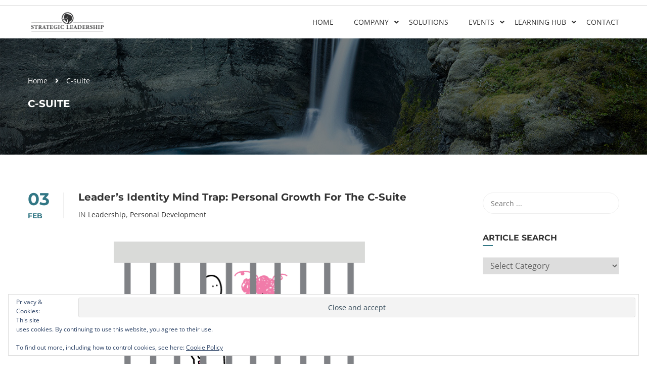

--- FILE ---
content_type: text/javascript
request_url: https://strategicleaders.com/wp-content/cache/autoptimize/js/autoptimize_single_775696589245d96de66c026ec472c02d.js
body_size: 3766
content:
(()=>{"use strict";var __webpack_modules__=({"./assets/src/js/utils.js":
/*!********************************!*\
  !*** ./assets/src/js/utils.js ***!
  \********************************/
((__unused_webpack_module,__webpack_exports__,__webpack_require__)=>{__webpack_require__.r(__webpack_exports__);__webpack_require__.d(__webpack_exports__,{eventHandlers:()=>(eventHandlers),getDataOfForm:()=>(getDataOfForm),getFieldKeysOfForm:()=>(getFieldKeysOfForm),listenElementCreated:()=>(listenElementCreated),listenElementViewed:()=>(listenElementViewed),lpAddQueryArgs:()=>(lpAddQueryArgs),lpAjaxParseJsonOld:()=>(lpAjaxParseJsonOld),lpClassName:()=>(lpClassName),lpFetchAPI:()=>(lpFetchAPI),lpGetCurrentURLNoParam:()=>(lpGetCurrentURLNoParam),lpOnElementReady:()=>(lpOnElementReady),lpSetLoadingEl:()=>(lpSetLoadingEl),lpShowHideEl:()=>(lpShowHideEl),mergeDataWithDatForm:()=>(mergeDataWithDatForm),toggleCollapse:()=>(toggleCollapse)});const lpClassName={hidden:'lp-hidden',loading:'loading',elCollapse:'lp-collapse',elSectionToggle:'.lp-section-toggle',elTriggerToggle:'.lp-trigger-toggle'};const lpFetchAPI=(url,data={},functions={})=>{if('function'===typeof functions.before){functions.before();}
fetch(url,{method:'GET',...data}).then(response=>response.json()).then(response=>{if('function'===typeof functions.success){functions.success(response);}}).catch(err=>{if('function'===typeof functions.error){functions.error(err);}}).finally(()=>{if('function'===typeof functions.completed){functions.completed();}});};const lpGetCurrentURLNoParam=()=>{let currentUrl=window.location.href;const hasParams=currentUrl.includes('?');if(hasParams){currentUrl=currentUrl.split('?')[0];}
return currentUrl;};const lpAddQueryArgs=(endpoint,args)=>{const url=new URL(endpoint);Object.keys(args).forEach(arg=>{url.searchParams.set(arg,args[arg]);});return url;};const listenElementViewed=(el,callback)=>{const observerSeeItem=new IntersectionObserver(function(entries){for(const entry of entries){if(entry.isIntersecting){callback(entry);}}});observerSeeItem.observe(el);};const listenElementCreated=callback=>{const observerCreateItem=new MutationObserver(function(mutations){mutations.forEach(function(mutation){if(mutation.addedNodes){mutation.addedNodes.forEach(function(node){if(node.nodeType===1){callback(node);}});}});});observerCreateItem.observe(document,{childList:true,subtree:true});};const lpOnElementReady=(selector,callback)=>{const element=document.querySelector(selector);if(element){callback(element);return;}
const observer=new MutationObserver((mutations,obs)=>{const element=document.querySelector(selector);if(element){obs.disconnect();callback(element);}});observer.observe(document.documentElement,{childList:true,subtree:true});};const lpAjaxParseJsonOld=data=>{if(typeof data!=='string'){return data;}
const m=String.raw({raw:data}).match(/<-- LP_AJAX_START -->(.*)<-- LP_AJAX_END -->/s);try{if(m){data=JSON.parse(m[1].replace(/(?:\r\n|\r|\n)/g,''));}else{data=JSON.parse(data);}}catch(e){data={};}
return data;};const lpShowHideEl=(el,status=0)=>{if(!el){return;}
if(!status){el.classList.add(lpClassName.hidden);}else{el.classList.remove(lpClassName.hidden);}};const lpSetLoadingEl=(el,status)=>{if(!el){return;}
if(!status){el.classList.remove(lpClassName.loading);}else{el.classList.add(lpClassName.loading);}};const toggleCollapse=(e,target,elTriggerClassName='',elsExclude=[],callback)=>{if(!elTriggerClassName){elTriggerClassName=lpClassName.elTriggerToggle;}
if(elsExclude&&elsExclude.length>0){for(const elExclude of elsExclude){if(target.closest(elExclude)){return;}}}
const elTrigger=target.closest(elTriggerClassName);if(!elTrigger){return;}
const elSectionToggle=elTrigger.closest(`${lpClassName.elSectionToggle}`);if(!elSectionToggle){return;}
elSectionToggle.classList.toggle(`${lpClassName.elCollapse}`);if('function'===typeof callback){callback(elSectionToggle);}};const getDataOfForm=form=>{const dataSend={};const formData=new FormData(form);for(const pair of formData.entries()){const key=pair[0];const value=formData.getAll(key);if(!dataSend.hasOwnProperty(key)){dataSend[key]=value.join(',');}}
return dataSend;};const getFieldKeysOfForm=form=>{const keys=[];const elements=form.elements;for(let i=0;i<elements.length;i++){const name=elements[i].name;if(name&&!keys.includes(name)){keys.push(name);}}
return keys;};const mergeDataWithDatForm=(elForm,dataHandle)=>{const dataForm=getDataOfForm(elForm);const keys=getFieldKeysOfForm(elForm);keys.forEach(key=>{if(!dataForm.hasOwnProperty(key)){delete dataHandle[key];}else if(dataForm[key][0]===''){delete dataForm[key];delete dataHandle[key];}});dataHandle={...dataHandle,...dataForm};return dataHandle;};const eventHandlers=(eventName,eventHandlers)=>{document.addEventListener(eventName,e=>{const target=e.target;let args={e,target};eventHandlers.forEach(eventHandler=>{args={...args,...eventHandler};if(eventHandler.conditionBeforeCallBack){if(eventHandler.conditionBeforeCallBack(args)!==true){return;}}
if(eventName==='keydown'&&eventHandler.checkIsEventEnter){if(e.key!=='Enter'){return;}}
if(target.closest(eventHandler.selector)){if(eventHandler.class){eventHandler.class[eventHandler.callBack](args);}else{eventHandler.callBack(args);}}});});};})});var __webpack_module_cache__={};function __webpack_require__(moduleId){var cachedModule=__webpack_module_cache__[moduleId];if(cachedModule!==undefined){return cachedModule.exports;}
var module=__webpack_module_cache__[moduleId]={exports:{}};__webpack_modules__[moduleId](module,module.exports,__webpack_require__);return module.exports;}
(()=>{__webpack_require__.d=(exports,definition)=>{for(var key in definition){if(__webpack_require__.o(definition,key)&&!__webpack_require__.o(exports,key)){Object.defineProperty(exports,key,{enumerable:true,get:definition[key]});}}};})();(()=>{__webpack_require__.o=(obj,prop)=>(Object.prototype.hasOwnProperty.call(obj,prop))})();(()=>{__webpack_require__.r=(exports)=>{if(typeof Symbol!=='undefined'&&Symbol.toStringTag){Object.defineProperty(exports,Symbol.toStringTag,{value:'Module'});}
Object.defineProperty(exports,'__esModule',{value:true});};})();var __webpack_exports__={};
/*!***********************************!*\
  !*** ./assets/src/js/loadAJAX.js ***!
  \***********************************/
__webpack_require__.r(__webpack_exports__);__webpack_require__.d(__webpack_exports__,{"default":()=>(__WEBPACK_DEFAULT_EXPORT__)});var _utils_js__WEBPACK_IMPORTED_MODULE_0__=__webpack_require__(
/*! ./utils.js */
"./assets/src/js/utils.js");let lpSettings={};if('undefined'!==typeof lpDataAdmin){lpSettings=lpDataAdmin;}else if('undefined'!==typeof lpData){lpSettings=lpData;}
const lpAJAX=()=>{const classLPTarget='.lp-target';const urlCurrent=(0,_utils_js__WEBPACK_IMPORTED_MODULE_0__.lpGetCurrentURLNoParam)();return{autoLoadAPIs:()=>{console.log('autoLoadAPIs');},fetchAPI:(url,params,callBack)=>{const option={headers:{}};if(0!==parseInt(lpSettings.user_id)){option.headers['X-WP-Nonce']=lpSettings.nonce;}
if('undefined'!==typeof params.args.method_request){option.method=params.args.method_request;}else{option.method='POST';}
if('POST'===option.method){option.body=JSON.stringify(params);option.headers['Content-Type']='application/json';}else{params.args=JSON.stringify(params.args);params.callback=JSON.stringify(params.callback);url=(0,_utils_js__WEBPACK_IMPORTED_MODULE_0__.lpAddQueryArgs)(url,params);}
(0,_utils_js__WEBPACK_IMPORTED_MODULE_0__.lpFetchAPI)(url,option,callBack);},fetchAJAX:(params,callBack)=>{let urlAjax=lpSettings.lpAjaxUrl;if(params.hasOwnProperty('args')&&params.args.hasOwnProperty('id_url')){urlAjax=(0,_utils_js__WEBPACK_IMPORTED_MODULE_0__.lpAddQueryArgs)(urlAjax,{id_url:params.args.id_url});}else if(params.hasOwnProperty('id_url')){urlAjax=(0,_utils_js__WEBPACK_IMPORTED_MODULE_0__.lpAddQueryArgs)(urlAjax,{id_url:params.id_url});}
if(lpSettings.urlParams.hasOwnProperty('lang')){urlAjax=(0,_utils_js__WEBPACK_IMPORTED_MODULE_0__.lpAddQueryArgs)(urlAjax,{lang:lpSettings.urlParams.lang});}
const formData=new FormData();const action=params.hasOwnProperty('action')?params.action:'load_content_via_ajax';formData.append('nonce',lpSettings.nonce);formData.append('lp-load-ajax',action);formData.append('data',JSON.stringify(params));const dataSend={method:'POST',headers:{},body:formData};if(0!==parseInt(lpSettings.user_id)){dataSend.headers['X-WP-Nonce']=lpSettings.nonce;}
(0,_utils_js__WEBPACK_IMPORTED_MODULE_0__.lpFetchAPI)(urlAjax,dataSend,callBack);},getElements:()=>{const elements=document.querySelectorAll('.lp-load-ajax-element:not(.loaded)');if(elements.length){elements.forEach(element=>{const elTarget=element.querySelector(`${classLPTarget}`);if(!elTarget){return;}
const dataObj=JSON.parse(elTarget.dataset.send);const dataSend={...dataObj};const elLoadingFirst=element.querySelector('.loading-first');const callBack={success:response=>{const{status,message,data}=response;if('success'===status){elTarget.innerHTML=data.content;}else if('error'===status){elTarget.innerHTML=message;}},error:error=>{console.log(error);},completed:()=>{wp.hooks.doAction('lp-ajax-completed',element,dataSend);window.lpAJAXG.getElements();if(elLoadingFirst){elLoadingFirst.remove();}}};window.lpAJAXG.fetchAJAX(dataSend,callBack);element.classList.add('loaded');});}},clickNumberPage:(e,target)=>{const btnNumber=target.closest('.page-numbers:not(.disabled)');if(!btnNumber){return;}
const elLPTarget=btnNumber.closest(`${classLPTarget}`);if(!elLPTarget){return;}
e.preventDefault();const dataObj=JSON.parse(elLPTarget.dataset.send);const dataSend={...dataObj};if(!dataSend.args.hasOwnProperty('paged')){dataSend.args.paged=1;}
if(btnNumber.classList.contains('prev')){dataSend.args.paged--;}else if(btnNumber.classList.contains('next')){dataSend.args.paged++;}else{const pagedNumber=parseInt(btnNumber.textContent);if(isNaN(pagedNumber)||pagedNumber<1){return;}
dataSend.args.paged=pagedNumber;}
elLPTarget.dataset.send=JSON.stringify(dataSend);if(!dataSend.args.hasOwnProperty('enableUpdateParamsUrl')||dataSend.args.enableUpdateParamsUrl){lpSettings.urlParams.paged=dataSend.args.paged;window.history.pushState({},'',(0,_utils_js__WEBPACK_IMPORTED_MODULE_0__.lpAddQueryArgs)(urlCurrent,lpSettings.urlParams));}
window.lpAJAXG.showHideLoading(elLPTarget,1);if(!dataSend.args.hasOwnProperty('enableScrollToView')||dataSend.args.enableScrollToView){const elLPTargetY=elLPTarget.getBoundingClientRect().top+window.scrollY-100;window.scrollTo({top:elLPTargetY});}
const callBack={success:response=>{const{status,message,data}=response;elLPTarget.innerHTML=data.content||'';},error:error=>{console.log(error);},completed:()=>{window.lpAJAXG.showHideLoading(elLPTarget,0);}};window.lpAJAXG.fetchAJAX(dataSend,callBack);},getDataSetCurrent:elLPTarget=>{return JSON.parse(elLPTarget.dataset.send);},setDataSetCurrent:(elLPTarget,dataSend)=>{return elLPTarget.dataset.send=JSON.stringify(dataSend);},showHideLoading:(elLPTarget,status)=>{const elLoading=elLPTarget.closest(`div:not(${classLPTarget})`).querySelector('.lp-loading-change');if(elLoading){(0,_utils_js__WEBPACK_IMPORTED_MODULE_0__.lpShowHideEl)(elLoading,status);}}};};window.lpAJAXG=lpAJAX();window.lpAJAXG.getElements();document.addEventListener('click',function(e){const target=e.target;window.lpAJAXG.clickNumberPage(e,target);});(0,_utils_js__WEBPACK_IMPORTED_MODULE_0__.listenElementCreated)(node=>{if(node.classList.contains('lp-load-ajax-element')){window.lpAJAXG.getElements();}});(0,_utils_js__WEBPACK_IMPORTED_MODULE_0__.lpOnElementReady)('.lp-load-ajax-element',element=>{window.lpAJAXG.getElements();});document.addEventListener('readystatechange',event=>{window.lpAJAXG.getElements();});document.addEventListener('DOMContentLoaded',()=>{window.lpAJAXG.getElements();});const __WEBPACK_DEFAULT_EXPORT__=(lpAJAX);})();

--- FILE ---
content_type: text/javascript
request_url: https://strategicleaders.com/wp-content/cache/autoptimize/js/autoptimize_single_8bd1b07ed9c7e7d3c9740db928314de3.js
body_size: 714
content:
window.wp=window.wp||{};(function($){var settings=typeof _wpUtilSettings==='undefined'?{}:_wpUtilSettings;wp.template=_.memoize(function(id){var compiled,options={evaluate:/<#([\s\S]+?)#>/g,interpolate:/\{\{\{([\s\S]+?)\}\}\}/g,escape:/\{\{([^\}]+?)\}\}(?!\})/g,variable:'data'};return function(data){if(!document.getElementById('tmpl-'+id)){throw new Error('Template not found: '+'#tmpl-'+id);}
compiled=compiled||_.template($('#tmpl-'+id).html(),options);return compiled(data);};});wp.ajax={settings:settings.ajax||{},post:function(action,data){return wp.ajax.send({data:_.isObject(action)?action:_.extend(data||{},{action:action})});},send:function(action,options){var promise,deferred;if(_.isObject(action)){options=action;}else{options=options||{};options.data=_.extend(options.data||{},{action:action});}
options=_.defaults(options||{},{type:'POST',url:wp.ajax.settings.url,context:this});deferred=$.Deferred(function(deferred){if(options.success){deferred.done(options.success);}
if(options.error){deferred.fail(options.error);}
delete options.success;delete options.error;deferred.jqXHR=$.ajax(options).done(function(response){if(response==='1'||response===1){response={success:true};}
if(_.isObject(response)&&!_.isUndefined(response.success)){var context=this;deferred.done(function(){if(action&&action.data&&'query-attachments'===action.data.action&&deferred.jqXHR.hasOwnProperty('getResponseHeader')&&deferred.jqXHR.getResponseHeader('X-WP-Total')){context.totalAttachments=parseInt(deferred.jqXHR.getResponseHeader('X-WP-Total'),10);}else{context.totalAttachments=0;}});deferred[response.success?'resolveWith':'rejectWith'](this,[response.data]);}else{deferred.rejectWith(this,[response]);}}).fail(function(){deferred.rejectWith(this,arguments);});});promise=deferred.promise();promise.abort=function(){deferred.jqXHR.abort();return this;};return promise;}};}(jQuery));

--- FILE ---
content_type: text/javascript
request_url: https://strategicleaders.com/wp-content/cache/autoptimize/js/autoptimize_single_bf54a1dcde7f560ca861e00a6573c443.js
body_size: 3810
content:
;(function($){$.thimContentSlider=function(el,options){this.$el=$(el).addClass('thim-content-slider');this.$items=[];this.options=$.extend({},$.fn.thimContentSlider.defaults,options);var root=this,$win=$(window),$doc=$(document),$body=$(document.body),containerWidth=0,updateTimer=null,playTimer=null,midElement=0,activeElement=0,viewPortWidth=0,scrolling=false,currentItem=0,maxItems=0,ratio=this.options.activeItemRatio||2.5,activeItemPadding=this.options.activeItemPadding,itemWidth=0,midItemWidth=0,itemsVisible=this.options.itemsVisible||7,midPosition=0,rtl=this.options.rtl,navDuration=250,touch={},isTouch="ontouchstart"in window||window.navigator.msMaxTouchPoints,events={start:isTouch?'touchstart':'mousedown',move:isTouch?'touchmove':'mousemove',end:isTouch?'touchend':'mouseup'},_speed='',_showContent=true;function createItem(args){var $item=$(' \
				<li> \
					<div class="slide-content" style="margin: '+_opt('itemPadding')+'px;"> \
						'+args.image+' \
					</div> \
				</li> \
			');return $item;}
function parseItems(){var itemType=typeof root.options.items,$items=null;if(itemType=='string'){$items=$(root.options.items);}else if(itemType=='object'){$items=$(root.options.items).children();}
if($items){root.options.items=[];$items.each(function(){var $item=$(this),$img=$item.find(root.options.imageSelector+':first'),$url=$img.parent();root.options.items.push({image:$img.wrapAll('<div>').parent().html(),url:$url.is('a')?$url.attr('href'):'',content:$item.find(root.options.contentSelector)});});}}
function createHTML(){var $html=$(' \
					<div class="slides-wrapper"> \
						<ul class="scrollable"></ul> \
					</div> \
					<a href="prev" class="control-nav prev"></a> \
					<a href="next" class="control-nav next"></a> \
					<div class="slides-content f"></div> \
					<div class="slides-nav"></div>\
				'),items=root.options.items;root.$el.html($html);root.$slidesWrapper=root.$el.find('.slides-wrapper');root.$scrollable=root.$el.find('.scrollable').css({marginTop:-_opt('itemPadding'),marginBottom:-_opt('itemPadding')});root.$slideContent=root.$el.find('.slides-content');root.$slideNav=root.$el.find('.slides-nav');for(var i=0,n=items.length;i<n;i++){var $item=createItem({image:items[i].image}),$content=$('<div class="slide-content" />').append(items[i].content);root.$scrollable.append($item);root.$slideContent.append($content);root.$slideNav.append('<div class="item_nav"></div>');}
root.$items=root.$scrollable.children();itemsVisible=_opt('itemsVisible')<=_opt('items').length?_opt('itemsVisible'):_opt('items').length;if(itemsVisible>2){if(!rtl)
midElement=Math.floor(itemsVisible/2);}else{}
activeElement=midElement;maxItems=root.$items.length;currentItem=activeElement;root.$el.on('click','.control-nav',_controlNav).on('click','.scrollable > li',_controlNav).on('click','.slides-nav > .item_nav',_controlNav);if(root.options.mouseWheel){root.$el.on('mousewheel',function(e,t,n,r){e.preventDefault();if(t!=-1)_prevItem();else _nextItem();});}
if(root.options.autoPlay){_autoPlay();}
if(root.options.pauseOnHover){root.$el.hover(function(){_pause();},function(){_restart();});}
root.$scrollable.bind(events.start,_touchStart).bind(events.move,_touchMove).bind(events.end,_touchEnd)
_initNav();root.$slideContent.children().eq(activeElement).css({opacity:1}).addClass('current').siblings().removeClass('current');root.$slideNav.children().eq(activeElement).addClass('current').siblings().removeClass('current');}
function _touchStart(){}
function _touchMove(){}
function _touchEnd(){}
function _showNav(){if(rtl){var $nav=root.$nav,navHeight=$nav.height(),right=_opt('controlNav')=='behind'?(containerWidth-midItemWidth)/2-navHeight+20:20;$nav.show();$nav.first().css({right:right,opacity:0}).stop().animate({opacity:1,right:right-20},navDuration);$nav.last().css({left:right,opacity:0}).stop().animate({opacity:1,left:right-20},navDuration);}else{var $nav=root.$nav,navHeight=$nav.height(),left=_opt('controlNav')=='behind'?(containerWidth-midItemWidth)/2-navHeight+20:20;$nav.show();$nav.first().css({left:left,opacity:0}).stop().animate({opacity:1,left:left-20},navDuration);$nav.last().css({right:left,opacity:0}).stop().animate({opacity:1,right:left-20},navDuration);}}
function _hideNav(){var $nav=root.$nav;if(rtl){$nav.first().stop().animate({opacity:0,right:'+=20'},navDuration);}else{$nav.first().stop().animate({opacity:0,left:'+=20'},navDuration);}
$nav.last().stop().animate({opacity:0,right:'+=20'},navDuration);}
function _initNav(){var $nav=root.$el.find('.control-nav')
root.$el.hover(function(){root.$el.addClass('hover');},function(){root.$el.removeClass('hover');});root.$nav=$nav;}
function updateNav(){var navHeight=root.$nav.height(),css={top:(midItemWidth-_opt('itemPadding')*2)/2,marginTop:-navHeight/2};if(_opt('controlNav')=='behind'){}
root.$nav.css(css);}
function _getItemOffset(item){if(item.hasClass('mid-item')){return 0;}
var itemIndex=root.$items.index(item),midIndex=root.$items.index(root.$items.filter('.mid-item')),offset=itemIndex-midIndex;return offset;}
function _controlNav(e){e.preventDefault();var nav=$(this).attr('href');switch(nav){case'prev':_prevItem();break;case'next':_nextItem();break;default:var $item=$(e.target);if(!$item.is('li')){$item=$item.closest('li');}
_move(_getItemOffset($item));}}
function _animateDone(dir,callback){if(dir=='prev'){root.$items.last().remove();}else{root.$items.first().remove();}
_getItems();root.$items.eq(midElement).addClass('mid-item').siblings().removeClass('mid-item');if(_showContent){root.$slideContent.children().eq(currentItem).stop().show().animate({opacity:1}).siblings().hide();}
scrolling=false;_restart();if(root.$el.hasClass('hover')){}
$.isFunction(callback)&&callback.apply(root);}
function _move(offset){if(offset==0){_speed='';_showContent=true;return;}else if(Math.abs(offset)==1){_showContent=true;}else{_showContent=false;}
_speed=250;var dir=offset<0?_prevItem:_nextItem;dir.call(this,function(){_move(offset<0?offset+1:offset-1);})}
function _prevItem(callback){if(scrolling)return;_pause();scrolling=true;root.$slideContent.children().eq(currentItem).stop().animate({opacity:0});currentItem--;if(currentItem<0){currentItem=maxItems-1;}
var itemPadding=_opt('itemPadding'),top=parseInt((midItemWidth-itemWidth)/2),start=0,end=root.$items.length,count=0,_done=function(){count++;if(count==end){_animateDone('prev',callback);}};var $clone=root.$items.last().clone();if(rtl){$clone.insertBefore(root.$items.first()).css({right:parseInt(root.$items.first().css('right'))-itemWidth});}else{$clone.insertBefore(root.$items.first()).css({left:parseInt(root.$items.first().css('left'))-itemWidth});}
_getItems();root.$el.find('.mid-item').removeClass('mid-item');root.$items.eq(activeElement+1).addClass('mid-item');if(rtl){for(var i=start;i<=end;i++){var animation={right:midPosition-(activeElement-i)*itemWidth,width:itemWidth,top:top}
if(i<activeElement){animation.right-=activeItemPadding;}else if(i==activeElement){animation.right=midPosition;animation.top=0;animation.width=midItemWidth}else if(i==activeElement+1){animation.right=midPosition+midItemWidth+activeItemPadding;animation.top=top;animation.width=itemWidth}else{animation.right+=(midItemWidth-itemWidth)+activeItemPadding;}
root.$items.eq(i).stop().show().animate(animation,_speed,_done);}}else{for(var i=start;i<=end;i++){var animation={left:midPosition-(activeElement-i)*itemWidth,width:itemWidth,top:top}
if(i<activeElement){animation.left-=activeItemPadding;}else if(i==activeElement){animation.left=midPosition;animation.top=0;animation.width=midItemWidth}else if(i==activeElement+1){animation.left=midPosition+midItemWidth+activeItemPadding;animation.top=top;animation.width=itemWidth}else{animation.left+=(midItemWidth-itemWidth)+activeItemPadding;}
root.$items.eq(i).stop().show().animate(animation,_speed,_done);}}}
function _nextItem(callback){if(scrolling)return;_pause();scrolling=true;root.$slideContent.children().eq(currentItem).stop().animate({opacity:0});currentItem++;if(currentItem>=maxItems){currentItem=0;}
var itemPadding=_opt('itemPadding'),top=parseInt((midItemWidth-itemWidth)/2),start=0,end=root.$items.length,count=0,_done=function(){count++;if(count==end){_animateDone('next',callback);}};var $clone=root.$items.first().clone();if(rtl){$clone.insertAfter(root.$items.last()).css({right:parseInt(root.$items.last().css('right'))+itemWidth});}else{$clone.insertAfter(root.$items.last()).css({left:parseInt(root.$items.last().css('left'))+itemWidth});}
_getItems();root.$el.find('.mid-item').removeClass('mid-item');root.$items.eq(activeElement+1).addClass('mid-item');if(rtl){for(var i=start;i<=end;i++){var animation={right:midPosition-(activeElement-i)*itemWidth,width:itemWidth,top:top}
if(i<activeElement){animation.right-=itemWidth+activeItemPadding;}else if(i==activeElement){animation.right-=itemWidth+activeItemPadding;animation.top=top;animation.width=itemWidth;}else if(i==activeElement+1){animation.right=midPosition;animation.top=0;animation.width=midItemWidth;}else{animation.right=midPosition+midItemWidth+(i-activeElement-2)*itemWidth+activeItemPadding}
root.$items.eq(i).stop().show().animate(animation,_speed,_done);}}else{for(var i=start;i<=end;i++){var animation={left:midPosition-(activeElement-i)*itemWidth,width:itemWidth,top:top}
if(i<activeElement){animation.left-=itemWidth+activeItemPadding;}else if(i==activeElement){animation.left-=itemWidth+activeItemPadding;animation.top=top;animation.width=itemWidth;}else if(i==activeElement+1){animation.left=midPosition;animation.top=0;animation.width=midItemWidth;}else{animation.left=midPosition+midItemWidth+(i-activeElement-2)*itemWidth+activeItemPadding}
root.$items.eq(i).stop().show().animate(animation,_speed,_done);}}}
function _getItems(){root.$items=root.$scrollable.children();}
function _opt(key){return root.options[key];}
function _autoPlay(){playTimer&&clearTimeout(playTimer);playTimer=setTimeout(function(){_autoPlay();_nextItem();},_opt('pauseTime'))}
function _pause(){playTimer&&clearTimeout(playTimer);}
function _restart(){if(_opt('autoPlay')){_autoPlay();}}
function calculate(args){root.$scrollable.css("width","");args=$.extend({itemPadding:_opt('itemPadding'),itemMaxWidth:_opt('itemMaxWidth'),itemsVisible:itemsVisible,itemMinWidth:_opt('itemMinWidth')},args||{});containerWidth=root.$el.width();midItemWidth=parseInt(args.itemMaxWidth+2*args.itemPadding);itemWidth=parseInt(midItemWidth/ratio);if(args.itemsVisible>2){viewPortWidth=itemWidth*(args.itemsVisible-1)+midItemWidth+2*activeItemPadding;}else{viewPortWidth=itemWidth*(args.itemsVisible-1)+midItemWidth+activeItemPadding;}
if(viewPortWidth>containerWidth){var mod=viewPortWidth-containerWidth,dx=mod/(args.itemsVisible+ratio-1);if(midItemWidth-dx*ratio<args.itemMinWidth){if(args.itemsVisible-2>=1){args.itemsVisible-=2;calculate({itemsVisible:args.itemsVisible,});return;}}else{midItemWidth-=dx*ratio;itemWidth-=dx;}
viewPortWidth=containerWidth;}else{root.$scrollable.width(viewPortWidth);}
if(args.itemsVisible>2){if(!rtl)
midPosition=parseInt((viewPortWidth-midItemWidth)/2);}else{}}
function _update(){calculate();updateNav();var itemPadding=_opt('itemPadding');root.$scrollable.height(midItemWidth);var left=0,top=parseInt((midItemWidth-itemWidth)/2),start=0,end=root.$items.length-1;root.$items.hide();for(var i=start;i<=end;i++){root.$items.eq(i).show();if(i==activeElement){if(rtl){root.$items.eq(i).css({right:parseInt(midPosition),width:parseInt(midItemWidth),}).addClass('mid-item').find('.slide-content').css({margin:itemPadding});}else{root.$items.eq(i).css({left:parseInt(midPosition),width:parseInt(midItemWidth),}).addClass('mid-item').find('.slide-content').css({margin:itemPadding});}}else{if(rtl){right=midPosition-(activeElement-i)*itemWidth;if(i>activeElement){right+=(midItemWidth-itemWidth)+activeItemPadding;}else{right-=activeItemPadding;}
root.$items.eq(i).css({width:parseInt(itemWidth),right:parseInt(right),top:parseInt(top)}).removeClass('mid-item');}else{left=midPosition-(activeElement-i)*itemWidth;if(i>activeElement){left+=(midItemWidth-itemWidth)+activeItemPadding;}else{left-=activeItemPadding;}
root.$items.eq(i).css({width:parseInt(itemWidth),left:parseInt(left),top:parseInt(top)}).removeClass('mid-item');}}}}
function update(force){if(force){_update();}else{updateTimer&&clearTimeout(updateTimer);updateTimer=setTimeout(function(){_update();},350)}}
function init(){parseItems();createHTML();$win.on('resize.thim-content-slider',function(){update();}).trigger('resize.thim-content-slider');_update();}
this.pause=_pause;this.restart=_restart;this.prev=_prevItem;this.next=_nextItem;this.update=_update;this.move=_move;init();}
$.fn.thimContentSlider=function(opt){var method=false,args=[];if(arguments.length>0){if(typeof arguments[0]=='string'){method=arguments[0];for(var i=1;i<arguments.length;i++){args[i-1]=arguments[i];}}}
return $.each(this,function(){var $el=$(this),contentSlider=$el.data('thim-content-slider');if(!contentSlider){contentSlider=new $.thimContentSlider(this,opt);$el.data('thim-content-slider',contentSlider);}
if(method){if($.isFunction(contentSlider[method])){return contentSlider[method].apply(contentSlider,args);}
throw'Method thimContentSlider.'+method+'() does not exists';}else{return $el;}});}
$.fn.thimContentSlider.defaults={items:[{image:'',url:'',html:''}],itemMaxWidth:200,itemMinWidth:150,itemsVisible:7,itemPadding:10,activeItemRatio:2,activeItemPadding:0,mouseWheel:true,autoPlay:true,pauseTime:3000,pauseOnHover:true,imageSelector:'img',contentSelector:'.content',controlNav:'behind'}})(jQuery);

--- FILE ---
content_type: text/javascript
request_url: https://strategicleaders.com/wp-content/cache/autoptimize/js/autoptimize_single_12c188032ea41253d188adbdf0dddc6c.js
body_size: 697
content:
(function(){var overlay=document.getElementById('eu-cookie-law'),widget=document.querySelector('.widget_eu_cookie_law_widget');if(null===widget||null===overlay){return;}
var cookieValue=document.cookie.replace(/(?:(?:^|.*;\s*)eucookielaw\s*=\s*([^;]*).*$)|^.*$/,'$1'),inCustomizer=widget&&widget.hasAttribute('data-customize-widget-id'),getScrollTop,initialScrollPosition,scrollFunction;getScrollTop=function(){return Math.abs(document.body.getBoundingClientRect().y);};if(overlay.classList.contains('top')){widget.classList.add('top');}
if(overlay.classList.contains('ads-active')){var adsCookieValue=document.cookie.replace(/(?:(?:^|.*;\s*)personalized-ads-consent\s*=\s*([^;]*).*$)|^.*$/,'$1');if(''!==cookieValue&&''!==adsCookieValue&&!inCustomizer){overlay.parentNode.removeChild(overlay);}}else if(''!==cookieValue&&!inCustomizer){overlay.parentNode.removeChild(overlay);}
document.body.appendChild(widget);overlay.querySelector('form').addEventListener('submit',accept);if(overlay.classList.contains('hide-on-scroll')){initialScrollPosition=getScrollTop();scrollFunction=function(){if(Math.abs(getScrollTop()-initialScrollPosition)>50){accept();}};window.addEventListener('scroll',scrollFunction);}else if(overlay.classList.contains('hide-on-time')){setTimeout(accept,overlay.getAttribute('data-hide-timeout')*1000);}
var accepted=false;function accept(event){if(accepted){return;}
accepted=true;if(event&&event.preventDefault){event.preventDefault();}
if(overlay.classList.contains('hide-on-scroll')){window.removeEventListener('scroll',scrollFunction);}
var expireTime=new Date();expireTime.setTime(expireTime.getTime()+overlay.getAttribute('data-consent-expiration')*24*60*60*1000);document.cookie='eucookielaw='+expireTime.getTime()+';path=/;expires='+expireTime.toGMTString();if(overlay.classList.contains('ads-active')&&overlay.classList.contains('hide-on-button')){document.cookie='personalized-ads-consent='+
expireTime.getTime()+';path=/;expires='+
expireTime.toGMTString();}
overlay.classList.add('hide');setTimeout(function(){overlay.parentNode.removeChild(overlay);widget.parentNode.removeChild(widget);},400);}})();

--- FILE ---
content_type: text/javascript
request_url: https://strategicleaders.com/wp-content/themes/coaching/assets/js/custom-script.min.js
body_size: 55328
content:
!function(e){"use strict";var t,i,a;function o(t){var i=0;t.each((function(a,o){e(this).outerHeight()>i&&(i=e(this).outerHeight()),a+1==t.length&&t.css("min-height",i)}))}"undefined"!=typeof LearnPress&&void 0===LearnPress.load_lesson&&(LearnPress.load_lesson=function(e,t){LearnPress.$Course&&LearnPress.$Course.loadLesson(e,t)}),e.avia_utilities=e.avia_utilities||{},e.avia_utilities.supported={},e.avia_utilities.supports=(t=document.createElement("div"),i=["Khtml","Ms","Moz","Webkit","O"],function(e,a){if(void 0!==t.style.prop)return"";void 0!==a&&(i=a),e=e.replace(/^[a-z]/,(function(e){return e.toUpperCase()}));for(var o=i.length;o--;)if(void 0!==t.style[i[o]+e])return"-"+i[o].toLowerCase()+"-";return!1}),jQuery,a="smartresize",jQuery.fn[a]=function(e){return e?this.bind("resize",(t=e,function(){var e=this,a=arguments;s?clearTimeout(s):o&&t.apply(e,a),s=setTimeout((function(){o||t.apply(e,a),s=null}),i||100)})):this.trigger(a);var t,i,o,s};var s={ready:function(){this.back_to_top(),this.thim_course_search_header(),this.thim_content_slider(),this.thim_sticky_sidebar(),this.thim_slick(),this.thim_all_widget(),this.thim_single_event(),this.filter_mobile()},load:function(){this.thim_LoginPopup(),this.thim_TopHeader(),this.thim_SwitchLayout(),this.thim_height_twitter(),this.thim_Menu(),this.thim_quick_view(),this.thim_miniCartHover(),this.thim_carousel(),this.thimImagepopup(),this.thim_event_archive(),this.thim_post_format()},resize:function(){},thim_validate_form:function(t){var i=!0,a=/[A-Z0-9._%+-]+@[A-Z0-9.-]+.[A-Z]{2,4}/gim;return t.find("input.required").each((function(){e(this).val()||(e(this).addClass("invalid"),i=!1),e(this).is(":checkbox")&&!e(this).is(":checked")&&(e(this).addClass("invalid"),i=!1),"email"===e(this).attr("type")&&(a.test(e(this).val())||(e(this).addClass("invalid"),i=!1))})),e("form input.required").on("focus",(function(){e(this).removeClass("invalid")})),i},thim_LoginPopup:function(){if(e("#thim-popup-login .thim-login-container").length){var t=e("#thim-popup-login .thim-login-container"),i=t.outerHeight(),a=e(window).height();a>i&&t.css("top",(a-i)/2)}e(document).on("click","#thim-popup-login .close-popup",(function(t){t.preventDefault(),e("body").removeClass("thim-popup-active"),e("#thim-popup-login").removeClass("active")})),e(document).on("click",".thim-login-popup .login",(function(t){t.preventDefault(),e("body").addClass("thim-popup-active"),e("#thim-popup-login").addClass("active")})),e(document).on("click","#thim-popup-login",(function(t){"thim-popup-login"==e(t.target).attr("id")&&(e("body").removeClass("thim-popup-active"),e("#thim-popup-login").removeClass("active"))}));var o=e(".mobile-effect");o.on("click",".thim-login-popup .login",(function(t){t.preventDefault(),e("body").addClass("thim-popup-active"),o.find("#thim-popup-login").addClass("active")})),o.on("click","#thim-popup-login",(function(t){"thim-popup-login"==e(t.target).attr("id")&&(e("body").removeClass("thim-popup-active"),o.find("#thim-popup-login").removeClass("active"))})),e("#thim-popup-login form[name=loginpopupform]").submit((function(t){t.preventDefault();var i=e("#thim-popup-login .thim-login-container, #thim-form-login .thim-login-container");i.find("input[name=log]").val(),i.find("input[name=pwd]").val(),i.find('input[name="redirect_to"]').val();if(!s.thim_validate_form(e(this)))return!1;i.append('<div class="thim-loading-container"><div class="thim-loading"></div></div>'),i.find(".message").slideDown().remove();i.serialize();var a={action:"thim_login_ajax",data:e(this).serialize()+"&remember="+i.find("input[name=rememberme]").val()};return e.post(ajaxurl,a,(function(t){try{t=JSON.parse(t);if(i.find(".thim-login").append(t.message),"1"==t.code)t.redirect?window.location.href==t.redirect?location.reload():window.location.href=t.redirect:location.reload();else{var a=e("#thim-popup-login .gglcptch iframe");a.length>0&&a.attr("src",a.attr("src"))}}catch(e){return!1}i.find(".thim-loading-container").remove()})),t.preventDefault(),!1})),e("#thim-form-login form[name=loginform]").submit((function(t){var i=e("#thim-form-login .thim-login-container"),a=i.find("input[name=log]").val(),o=i.find("input[name=pwd]").val();i.find('input[name="redirect_to"]').val();if(""!==a&&""!==o){i.append('<div class="thim-loading-container"><div class="thim-loading"></div></div>'),i.find(".message").slideDown().remove();i.serialize();var s={action:"thim_login_ajax",data:e(this).serialize()+"&remember="+i.find("input[name=rememberme]").val()};return e.post(ajaxurl,s,(function(t){try{t=JSON.parse(t);if(i.find(".thim-login").append(t.message),"1"==t.code)t.redirect?window.location.href==t.redirect?location.reload():window.location.href=t.redirect:location.reload();else{var a=e("#thim-form-login .gglcptch iframe");a.length>0&&a.attr("src",a.attr("src"))}}catch(e){return!1}i.find(".thim-loading-container").remove()})),t.preventDefault(),!1}}))},back_to_top:function(){jQuery(window).scroll((function(){jQuery(this).scrollTop()>400?jQuery("#back-to-top").addClass("active"):jQuery("#back-to-top").removeClass("active")})),jQuery("#back-to-top").on("click",(function(){return jQuery("html, body").animate({scrollTop:"0px"},800),!1}))},thim_SwitchLayout:function(){var t="course_switch",i=e("#thim-course-archive");i.length>0&&(jQuery.cookie(t)&&"grid-layout"!=jQuery.cookie(t)?(i.hasClass("thim-course-grid")&&i.removeClass("thim-course-grid").addClass("thim-course-list"),e(".thim-course-switch-layout > a.switchToList").addClass("switch-active")):(i.hasClass("thim-course-list")&&i.removeClass("thim-course-list").addClass("thim-course-grid"),e(".thim-course-switch-layout > a.switchToGrid").addClass("switch-active")),e(".thim-course-switch-layout > a").on("click",(function(a){var o=e(this);a.preventDefault(),o.hasClass("switch-active")||(o.hasClass("switchToGrid")?(e(".thim-course-switch-layout > a").removeClass("switch-active"),o.addClass("switch-active"),i.fadeOut(300,(function(){i.removeClass("thim-course-list").addClass(" thim-course-grid").fadeIn(300),jQuery.cookie(t,"grid-layout",{expires:3,path:"/"})}))):(e(".thim-course-switch-layout > a").removeClass("switch-active"),o.addClass("switch-active"),i.fadeOut(300,(function(){i.removeClass("thim-course-grid").addClass("thim-course-list").fadeIn(300),jQuery.cookie(t,"list-layout",{expires:3,path:"/"})}))))})))},thim_TopHeader:function(){var t=e("#masthead"),i=t.outerHeight(!0),a=e("#wrapper-container .content-pusher"),o=e("#wrapper-container .top_site_main");t.hasClass("header_overlay")?t.imagesLoaded((function(){o.css({"padding-top":i+"px"}),e(window).resize((function(){var e=t.outerHeight(!0);o.css({"padding-top":e+"px"})}))})):t.imagesLoaded((function(){a.css({"padding-top":i+"px"}),e(window).resize((function(){var e=t.outerHeight(!0);a.css({"padding-top":e+"px"})}))}))},thim_height_twitter:function(){var t=e(".thim-twitter .tweet-item"),i=0;t.each((function(){i<e(this).find(".content").height()&&(i=e(this).find(".content").height())})),i>0&&t.each((function(){e(this).find(".content").css("height",i)}))},thim_Menu:function(){var t=e("#masthead.header_v1"),i=e(".content-pusher").length>0?e(".content-pusher").offset().top:0,a=t.outerHeight(),o=0;e(window).scrollTop()>2&&t.removeClass("affix-top").addClass("affix"),e(window).scroll((function(){var s=e(this).scrollTop();s>2?t.removeClass("affix-top").addClass("affix"):(t.removeClass("affix").addClass("affix-top"),e("#toolbar").removeClass("menu-scroll"),t.removeClass("menu-scroll")),e("body").hasClass("thim-search-active")||(s>o&&s>a+i?t.hasClass("menu-hidden")||(t.addClass("menu-hidden"),e("#toolbar").removeClass("menu-scroll"),t.removeClass("menu-scroll")):t.hasClass("menu-hidden")&&(t.removeClass("menu-hidden"),e("#toolbar").addClass("menu-scroll"),t.addClass("menu-scroll"))),o=s})),e(window).on("resize",(function(){s()}));var s=function(){e("#masthead.header_v1 .menu-main-menu > li").each((function(){for(var t=e(this),i=0,a=0,o=t.children(".sub-menu").children().children(".sub-menu"),s=1;o.find(".sub-menu").length>0;)s++,o=o.find(".sub-menu");if(t.children(".sub-menu").length>0&&(i=t.offset().left+t.children(".sub-menu").outerWidth(),o.length>0&&(a=i+o.outerWidth()*s)),i>=e(window).width()){var n=i-e(window).width();t.children(".sub-menu").css("left","-"+n+"px")}else t.children(".sub-menu").css("left","0");a>=e(window).width()?t.children(".sub-menu").find(".sub-menu").css({left:"auto",right:"calc(100%)"}):t.children(".sub-menu").find(".sub-menu").css({right:"auto",left:"calc(100%)"})}))},n=e("#masthead.header_v4"),r=e(".content-pusher").length>0?e(".content-pusher").offset().top:0,l=t.outerHeight(),c=0;e(window).scrollTop()>2&&n.removeClass("affix-top").addClass("affix"),e(window).scroll((function(){var t=e(this).scrollTop();t>2?n.removeClass("affix-top").addClass("affix"):(n.removeClass("affix").addClass("affix-top"),e("#top-menu").removeClass("menu-scroll-v4"),n.removeClass("menu-scroll-v4")),e("body").hasClass("thim-search-active")||e("body").hasClass("thim-popup-active")||(t>c&&t>l+r?n.hasClass("menu-hidden-v4")||(e(window).scrollTop()>100&&n.addClass("menu-hidden-v4"),e("#top-menu").removeClass("menu-scroll-v4"),n.removeClass("menu-scroll-v4")):n.hasClass("menu-hidden-v4")&&(n.removeClass("menu-hidden-v4"),e("#top-menu").addClass("menu-scroll-v4"),n.addClass("menu-scroll-v4"))),c=t}));var d=e("#masthead.header_v2"),u=e(".content-pusher").length>0?e(".content-pusher").offset().top:0,m=t.outerHeight(),h=0;e(window).scrollTop()>2&&d.removeClass("affix-top").addClass("affix"),e(window).scroll((function(){var t=e(this).scrollTop();t>2?d.removeClass("affix-top").addClass("affix"):(d.removeClass("affix").addClass("affix-top"),e("#top-menu").removeClass("menu-scroll-v2"),d.removeClass("menu-scroll-v2")),e("body").hasClass("thim-search-active")||e("body").hasClass("thim-popup-active")||(t>h&&t>m+u?d.hasClass("menu-hidden-v2")||(e(window).scrollTop()>100&&d.addClass("menu-hidden-v2"),e("#top-menu").removeClass("menu-scroll-v2"),d.removeClass("menu-scroll-v2")):d.hasClass("menu-hidden-v2")&&(d.removeClass("menu-hidden-v2"),e("#top-menu").addClass("menu-scroll-v2"),d.addClass("menu-scroll-v2"))),h=t}));var p=e("#masthead.header_v3"),f=e(".content-pusher").length>0?e(".content-pusher").offset().top:0,v=t.outerHeight(),g=0;if(e(window).scrollTop()>2&&p.removeClass("affix-top").addClass("affix"),e(window).scroll((function(){var t=e(this).scrollTop();t>2?p.removeClass("affix-top").addClass("affix"):(p.removeClass("affix").addClass("affix-top"),e("#top-menu").removeClass("menu-scroll-v3"),p.removeClass("menu-scroll-v3")),e("body").hasClass("thim-search-active")||e("body").hasClass("thim-popup-active")||(t>g&&t>v+f?p.hasClass("menu-hidden-v3")||(e(window).scrollTop()>100&&p.addClass("menu-hidden-v3"),e("#top-menu").removeClass("menu-scroll-v3"),p.removeClass("menu-scroll-v3")):p.hasClass("menu-hidden-v3")&&(p.removeClass("menu-hidden-v3"),e("#top-menu").addClass("menu-scroll-v3"),p.addClass("menu-scroll-v3"))),g=t})),e(window).width()>768){var y=e("#masthead.header_v1 .navbar-nav>li.menu-item.current-menu-item,#masthead.header_v1 .navbar-nav>li.menu-item.current-menu-parent, #masthead.header_v1 .navbar-nav>li.menu-item.current-menu-ancestor");if(y.length>0){y.before('<span id="magic-line"></span>');var b=y.find(">a,>span.disable_link"),w=y.position().left,_=parseInt(b.css("padding-left"));(C=e("#magic-line")).width(b.width()).css("left",Math.round(_+w)).data("magic-width",C.width()).data("magic-left",C.position().left)}else{var C;e("#masthead.header_v1 .navbar-nav>li.menu-item:first-child").after('<span id="magic-line"></span>'),(C=e("#magic-line")).data("magic-width",0)}var k=parseInt(e(".site-header .navigation").outerHeight());C.css("bottom",k-(k-90)/2-64),e("#masthead .navbar-nav>li.menu-item").on({mouseenter:function(){var t=e(this).find(">a,>span.disable_link"),i=t.width(),a=t.parent().position().left,o=parseInt(t.css("padding-left"));C.data("magic-left")||(C.css("left",Math.round(a+o)),C.data("magic-left","auto")),C.stop().animate({left:Math.round(a+o),width:i})},mouseleave:function(){C.stop().animate({left:C.data("magic-left"),width:C.data("magic-width")})}})}},thim_quick_view:function(){e(".quick-view").each((function(){e(".quick-view").on("click",(function(t){e(".quick-view a").css("display","none"),e(this).append('<a href="javascript:;" class="loading dark"></a>');var i={action:"jck_quickview",product:e(this).attr("data-prod")};e.post(ajaxurl,i,(function(t){e.magnificPopup.open({mainClass:"my-mfp-zoom-in",items:{src:t,type:"inline"}}),e(".quick-view a").css("display","inline-block"),e(".loading").remove(),e(".product-card .wrapper").removeClass("animate"),setTimeout((function(){"undefined"!=typeof wc_add_to_cart_variation_params&&e(".product-info .variations_form").each((function(){e(this).wc_variation_form().find(".variations select:eq(0)").change()}))}),600)})),t.preventDefault()}))}))},thim_miniCartHover:function(){jQuery(document).on("mouseenter",".site-header .minicart_hover",(function(){jQuery(this).next(".widget_shopping_cart_content").slideDown()})).on("mouseleave",".site-header .minicart_hover",(function(){jQuery(this).next(".widget_shopping_cart_content").delay(100).stop(!0,!1).slideUp()})),jQuery(document).on("mouseenter",".site-header .widget_shopping_cart_content",(function(){jQuery(this).stop(!0,!1).show()})).on("mouseleave",".site-header .widget_shopping_cart_content",(function(){jQuery(this).delay(100).stop(!0,!1).slideUp()}))},thim_carousel:function(){if(jQuery().owlCarousel){let t=!!e("body").hasClass("rtl");e(".thim-widget-event,.thim-gallery-images,.sc-testimonials").owlCarousel({autoPlay:!1,rtl:t,singleItem:!0,stopOnHover:!0,dots:!0,autoHeight:!1}),e(".gallery-img.owl-carousel").owlCarousel({loop:!1,autoplay:!0,autoplayTimeout:1e3,autoplayHoverPause:!0,rtl:t}),e(".thim-carousel-wrapper").each((function(){var i=e(this).data("visible")?parseInt(e(this).data("visible")):4,a=e(this).data("desktopsmall")?parseInt(e(this).data("desktopsmall")):i,o=e(this).data("itemtablet")?parseInt(e(this).data("itemtablet")):2,s=e(this).data("itemmobile")?parseInt(e(this).data("itemmobile")):1,n=!!e(this).data("pagination"),r=!!e(this).data("navigation"),l=e(this).data("mousedrag"),c=!!e(this).data("autoplay")&&parseInt(e(this).data("autoplay")),d=e(this).data("navigation-text")&&"2"===e(this).data("navigation-text")?["<i class='fa fa-long-arrow-left '></i>","<i class='fa fa-long-arrow-right '></i>"]:["<i class='fa fa-chevron-left '></i>","<i class='fa fa-chevron-right '></i>"];e(this).owlCarousel({items:i,nav:r,dots:n,loop:e(this).children().length>i,rewind:!0,rtl:t,loadedClass:"owl-loaded owl-carousel",navContainerClass:"owl-nav owl-buttons",dotsClass:"owl-dots owl-pagination",dotClass:"owl-dot",responsive:{0:{items:s,dots:!0,nav:!1},480:{items:o},1024:{items:a},1200:{items:i}},lazyLoad:!0,autoplay:c,navText:d,mouseDrag:l})})),e(".thim-program-slider .thim-carousel").each((function(){var i=e(this).data("visible")?parseInt(e(this).data("visible")):2,a=e(this).data("tablet")?parseInt(e(this).data("tablet")):2,o=e(this).data("desktopsmall")?parseInt(e(this).data("desktopsmall")):i,s=e(this).data("autoplaytimeout")?parseInt(e(this).data("autoplaytimeout")):9e3,n=e(this).data("autoplay")?e(this).data("autoplay"):"true",r=!!e(this).data("pagination"),l=!!e(this).data("navigation");e(this).owlCarousel({items:i,autoplay:n,loop:!1,autoplayTimeout:s,autoplayHoverPause:!0,responsive:{0:{items:1},480:{items:1},768:{items:a},1024:{items:o},1200:{items:i,nav:l}},dots:r,nav:l,rtl:t,lazyLoad:!0,navText:["<i class='fa fa-angle-left '></i>","<i class='fa fa-angle-right '></i>"]})})),e(".thim-progress-step-carousel").each((function(){var i=e(this),a=i.data("visible")?parseInt(i.data("visible")):3,o=i.data("desktopsmall")?parseInt(i.data("desktopsmall")):a,s=!!i.data("pagination"),n=!!i.data("navigation"),r=e(this).data("autoplaytimeout")?e(this).data("autoplaytimeout"):5e3,l=!!e(this).data("autoplay");i.owlCarousel({items:a,loop:!0,autoplay:l,autoplayTimeout:r,autoplayHoverPause:!0,responsive:{0:{items:1},480:{items:1},768:{items:2},1024:{items:o},1200:{items:a}},rtl:t,nav:n,dots:s,lazyLoad:!0,navText:["<i class='fa fa-angle-left '></i>","<i class='fa fa-angle-right '></i>"]}),i.find(".owl-item.active").last().addClass("last-active-item"),i.on("changed.owl.carousel",(function(t){var a,o=t.item.index,s=t.page.size,n=[],r=i.find(".owl-item");for(a=0;a<s;a++)n.push(o+a);var l=n.pop();r.removeClass("active last-active-item"),e.each(n,(function(e,t){r.eq(t).addClass("active")})),r.eq(l).addClass("active last-active-item")}))})),e(".thim-carousel").each((function(){var i=e(this),a=i.data("visible")?parseInt(i.data("visible")):3,o=i.data("desktopsmall")?parseInt(i.data("desktopsmall")):a,s=e(this).data("itemmobile_horizontal")?parseInt(e(this).data("itemmobile_horizontal")):2,n=!!i.data("pagination"),r=(i.data("navigation"),e(this).data("autoplaytimeout")?e(this).data("autoplaytimeout"):5e3),l=!!e(this).data("autoplay");i.owlCarousel({items:a,loop:!0,center:!0,autoplay:l,rtl:t,autoplayTimeout:r,autoplayHoverPause:!0,responsive:{0:{items:1},480:{items:s},768:{items:2},1024:{items:o},1200:{items:a}},nav:!0,dots:n,lazyLoad:!0,navText:["<i class='fa fa-angle-left '></i>","<i class='fa fa-angle-right '></i>"]})})),e(".thim-testimonial-carousel").each((function(){var i=e(this).data("visible")?parseInt(e(this).data("visible")):2,a=e(this).data("tablet")?parseInt(e(this).data("tablet")):2,o=e(this).data("timeout")?parseInt(e(this).data("timeout")):6e3,s=e(this).data("desktopsmall")?parseInt(e(this).data("desktopsmall")):i,n=!!e(this).data("auto"),r=!!e(this).data("pagination");e(this).owlCarousel({loop:!0,items:i,autoplay:n,rtl:t,autoplayTimeout:o,autoplayHoverPause:!0,responsive:{0:{items:1},480:{items:1},768:{items:a},1024:{items:s},1200:{items:i,nav:!1}},dots:r,scrollPerPage:!0,lazyLoad:!0})})),e(".thim-carousel-course-categories .thim-course-slider").each((function(){var i=e(this).data("visible")?parseInt(e(this).data("visible")):7,a=e(this).data("desktopsmall")?parseInt(e(this).data("desktopsmall")):6,o=!!e(this).data("pagination"),s=!!e(this).data("navigation");e(this).owlCarousel({items:i,responsive:{0:{items:1},480:{items:1},768:{items:2},1024:{items:a},1200:{items:i,nav:!1}},rtl:t,nav:s,dots:o,navText:["<i class='fa fa-angle-left '></i>","<i class='fa fa-angle-right '></i>"]})}))}},thim_slick:function(){let t=!!e("body").hasClass("rtl");jQuery().slick&&(e(".thim-service .js-call-slick-col").each((function(){var i=!1,a=!1,o=!1,s=4,n=4,r=!1,l=!1,c=5e3,d=[[4,4],[3,3],[2,2],[1,1],[1,1]];e(".js-call-slick-col").each((function(){var u=e(this),m=e(this).find(".slide-slick"),h=!1;e(u).find(".wrap-dot-slick").length>0&&(h=!0);var p=!1;e(u).find(".wrap-arrow-slick").length>0&&(p=!0),s=Number(e(this).data("numofslide")),n=Number(e(this).data("numofscroll")),c=Number(e(this).data("speedauto")),"1"==e(this).data("loopslide")&&(r=!0),"1"==e(this).data("autoscroll")&&(l=!0),"1"==e(this).data("customdot")&&(o=!0),"1"==e(this).data("verticalslide")&&(i=!0),"1"==e(this).data("verticalswipe")&&(a=!0);var f=e(this).data("respon").match(/(\d+)/g);d=[[Number(f[0]),Number(f[1])],[Number(f[2]),Number(f[3])],[Number(f[4]),Number(f[5])],[Number(f[6]),Number(f[7])],[Number(f[8]),Number(f[9])]],e(m).not(".slick-initialized").slick({rtl:t,vertical:i,verticalSwiping:a,pauseOnFocus:!1,pauseOnHover:!0,slidesToShow:s,slidesToScroll:n,fade:!1,infinite:r,autoplay:l,autoplaySpeed:c,arrows:p,appendArrows:e(u).find(".wrap-arrow-slick"),prevArrow:e(u).find(".prev-slick"),nextArrow:e(u).find(".next-slick"),dots:h,appendDots:e(u).find(".wrap-dot-slick"),dotsClass:"dots-slick",customPaging:function(t,i){var a=e(t.$slides[i]).data("thumb");return o?'<img src=" '+a+' "/>':"<span></span>"},responsive:[{breakpoint:1368,settings:{slidesToShow:d[0][0],slidesToScroll:d[0][1]}},{breakpoint:1199,settings:{slidesToShow:d[1][0],slidesToScroll:d[1][1]}},{breakpoint:991,settings:{slidesToShow:d[2][0],slidesToScroll:d[2][1]}},{breakpoint:767,settings:{slidesToShow:d[3][0],slidesToScroll:d[3][1]}},{breakpoint:575,settings:{slidesToShow:d[4][0],slidesToScroll:d[4][1]}}]}).on("setPosition",(function(t,i){if("1"==e(this).parent().data("equalheight")){var a=0,o=e(this).find(".item-slick");o.each((function(){e(this).outerHeight()>a&&(a=e(this).outerHeight())})),o.css("min-height",a)}if(null!=e(u).data("middlearrow")){var s=e(u).find(".wrap-arrow-slick"),n=e(u).find(e(u).data("middlearrow")).outerHeight();s.css("height",n+"px")}}))}))})),e(".thim-image-box.slider-layout").length>0&&e(".thim-image-box.slider-layout").not(".slick-initialized").slick({infinite:!0,rtl:t,slidesToShow:4,slidesToScroll:1,responsive:[{breakpoint:1601,settings:{slidesToShow:4}},{breakpoint:1441,settings:{slidesToShow:4}},{breakpoint:1367,settings:{slidesToShow:4}},{breakpoint:1281,settings:{slidesToShow:4}},{breakpoint:1201,settings:{slidesToShow:4}},{breakpoint:1025,settings:{slidesToShow:3}},{breakpoint:992,settings:{slidesToShow:3}},{breakpoint:769,settings:{slidesToShow:2}},{breakpoint:480,settings:{slidesToShow:1}}]}))},thim_course_menu_landing:function(){if(e(".thim-course-menu-landing").length>0){var t=e(".thim-course-menu-landing"),i=e("#course-landing .nav-tabs"),a=i.find(">li.active"),o=i.find(">li>a"),s=t.find(".thim-course-landing-tab"),n=s.find(">li>a"),r=e("#course-landing").length>0?e("#course-landing").offset().top:0,l=e(window).height()>r?e(window).height():r;if(e("footer#colophon").addClass("has-thim-course-menu"),a.length>0){var c=a.find(">a").attr("href"),d=s.find('>li>a[href="'+c+'"]');d.length>0&&d.parent().addClass("active")}n.on("click",(function(t){t.preventDefault();var a=e(this).attr("href"),o=e(this).parent();e("body, html").animate({scrollTop:i.offset().top-50},800),o.hasClass("active")||(s.find("li.active").removeClass("active"),o.addClass("active"),i.find('>li>a[href="'+a+'"]').trigger("click"))})),o.on("click",(function(){var t=e(this).attr("href"),i=s.find('>li>a[href="'+t+'"]').parent();i.hasClass("active")||(s.find("li.active").removeClass("active"),i.addClass("active"))})),e(window).scroll((function(){e(window).scrollTop()>l?e("body").addClass("course-landing-active"):e("body.course-landing-active").removeClass("course-landing-active")}))}},thim_course_search_header:function(){jQuery(".thim-course-search-overlay .search-toggle").on("click",(function(e){e.stopPropagation();var t=jQuery(this).parent();jQuery("body").addClass("thim-search-active"),setTimeout((function(){t.find(".thim-s").focus()}),500)})),jQuery(".search-popup-bg").on("click",(function(){var e=jQuery(this).parent();window.clearTimeout(t),e.find(".courses-list-search").empty(),e.find(".thim-s").val(""),jQuery("body").removeClass("thim-search-active")}));var t=!1;e(document).on("keyup",".courses-search-input",(function(t){clearTimeout(e.data(this,"search_timer"));var i=e(this).parents(".courses-searching"),a=i.find(".courses-list-search"),o=a.find(">li");if(13==t.which)t.preventDefault(),e(this).stop();else if(38==t.which){if(-1!=navigator.userAgent.indexOf("Chrome")&&parseFloat(navigator.userAgent.substring(navigator.userAgent.indexOf("Chrome")+7).split(" ")[0])>=15){var s=o.filter(".ob-selected");o.length>1&&(o.removeClass("ob-selected"),0==s.prev().length?s.siblings().last().addClass("ob-selected"):s.prev().addClass("ob-selected"))}}else if(40==t.which){if(-1!=navigator.userAgent.indexOf("Chrome")&&parseFloat(navigator.userAgent.substring(navigator.userAgent.indexOf("Chrome")+7).split(" ")[0])>=15){s=o.filter(".ob-selected");o.length>1&&(o.removeClass("ob-selected"),0==s.next().length?s.siblings().first().addClass("ob-selected"):s.next().addClass("ob-selected"))}}else if(27==t.which)e("body").hasClass("thim-search-active")&&e("body").removeClass("thim-search-active"),a.html(""),e(this).val(""),e(this).stop();else{var n=setTimeout((function(){thimlivesearch(i)}),500);e(this).data("search_timer",n)}})),e(document).on("keypress",".courses-search-input",(function(t){var i=e(this).parents(".courses-searching").find(".courses-list-search>li");if(13==t.keyCode){if((o=e(".ob-selected")).length>0){var a=o.find("a").first().attr("href");window.location.href=a}t.preventDefault()}if(27==t.keyCode&&(e("body").hasClass("thim-search-active")&&e("body").removeClass("thim-search-active"),e(".courses-list-search").html(""),e(this).val(""),e(this).stop()),38==t.keyCode){var o=i.filter(".ob-selected");i.length>1&&(i.removeClass("ob-selected"),0==o.prev().length?o.siblings().last().addClass("ob-selected"):o.prev().addClass("ob-selected"))}if(40==t.keyCode){o=i.filter(".ob-selected");i.length>1&&(i.removeClass("ob-selected"),0==o.next().length?o.siblings().first().addClass("ob-selected"):o.next().addClass("ob-selected"))}})),e(document).on("click",".courses-list-search, .courses-search-input",(function(e){e.stopPropagation()})),e(document).on("click","body",(function(){e("body").hasClass("course-scroll-remove")||e("body").addClass("course-scroll-remove")})),jQuery(window).scroll((function(){jQuery("body").hasClass("course-scroll-remove")&&jQuery(".courses-list-search li").length>0&&(jQuery(".courses-searching .courses-list-search").empty(),jQuery(".courses-searching .thim-s").val(""))})),e(document).on("focus",".courses-search-input",(function(){e("body").hasClass("course-scroll-remove")&&e("body").removeClass("course-scroll-remove")})),e(document).on("click","#popup-header .search-visible",(function(t){e(t.target).attr("href")||e("#popup-header .search-visible").removeClass("search-visible")})),e(document).on("click","#popup-header button",(function(t){e("#popup-header .thim-s").trigger("focus")})),e(document).on("focus","#popup-header .thim-s",(function(){var t=e("#popup-header .courses-list-search a");""!=e(this).val()&&t.length>0&&e("#popup-header .courses-list-search").addClass("search-visible")}))},thim_content_slider:function(){let t=!!e("body").hasClass("rtl");e(".thim-round-slider").each((function(){var i=e(this),a=!!i.data("autoplay"),o=!!i.data("mousewheel");e(this).thimContentSlider({items:i,itemsVisible:2,mouseWheel:o,autoPlay:a,rtl:t,itemMaxWidth:400,itemMinWidth:200,activeItemRatio:1.5,activeItemPadding:-70,itemPadding:0,imageSelector:".image"})})),e(".thim-round-testimonial-slider").each((function(){var i=e(this),a=i.data("padding")?i.data("padding"):15,o=i.data("ratio")?i.data("ratio"):1.18,s=i.data("visible")?i.data("visible"):2,n=!!i.data("autoplay"),r=i.data("imgwidth")?i.data("imgwidth"):100,l=!!i.data("mousewheel");e(this).thimContentSlider({items:i,itemsVisible:s,mouseWheel:l,autoPlay:n,itemMaxWidth:r,itemMinWidth:r,activeItemRatio:o,activeItemPadding:a,itemPadding:0,rtl:t,imageSelector:".image"})})),e(".list_team_business").each((function(){var i=e(this),a=3,o=!!i.data("autoplay"),s=300,n=!!i.data("mousewheel");e(window).width()<768&&(s=200,a=2),e(this).thimContentSlider({items:i,itemsVisible:a,mouseWheel:n,autoPlay:o,rtl:t,itemMaxWidth:532,itemMinWidth:s,activeItemRatio:1.2,activeItemPadding:-80,itemPadding:0,imageSelector:".image_team",contentSelector:".content"})}))},thim_sticky_sidebar:function(){var t=20;e("#wpadminbar").length&&(t+=e("#wpadminbar").outerHeight()),e("#masthead.sticky-header").length&&(t+=e("#masthead.sticky-header").outerHeight()),jQuery("#sidebar.sticky-sidebar").length&&jQuery("#sidebar.sticky-sidebar").theiaStickySidebar({containerSelector:"",additionalMarginTop:t,additionalMarginBottom:"0",updateSidebarHeight:!1,minWidth:"768",sidebarBehavior:"modern"})},thim_all_widget:function(){e(".wrapper-box-icon").each((function(){var t=e(this);if(t.attr("data-icon"))var i=e(".boxes-icon",t).css("color"),a=t.attr("data-icon");if(t.attr("data-icon-border"))var o=e(".boxes-icon",t).css("border-color"),s=t.attr("data-icon-border");if(t.attr("data-icon-bg"))var n=e(".boxes-icon",t).css("background-color"),r=t.attr("data-icon-bg");if(t.attr("data-btn-bg")){var l=e(".smicon-read",t).css("background-color"),c=e(".smicon-read",t).css("border-color"),d=e(".smicon-read",t).css("color"),u=t.attr("data-btn-bg");if(t.attr("data-text-readmore"))var m=t.attr("data-text-readmore");else m=d;e(".smicon-read",t).on({mouseenter:function(){e("#style_selector_container").length>0&&e(".smicon-read",t).css("background-color")!=l&&(l=e(".smicon-read",t).css("background-color")),e(".smicon-read",t).css({"background-color":u,"border-color":u,color:m})},mouseleave:function(){e(".smicon-read",t).css({"background-color":l,"border-color":c,color:d})}})}e(".boxes-icon",t).on({mouseenter:function(){t.attr("data-icon")&&e(".boxes-icon",t).css({color:a}),t.attr("data-icon-bg")&&(e("#style_selector_container").length>0&&e(".boxes-icon",t).css("background-color")!=n&&(n=e(".boxes-icon",t).css("background-color")),e(".boxes-icon",t).css({"background-color":r})),t.attr("data-icon-border")&&e(".boxes-icon",t).css({"border-color":s})},mouseleave:function(){t.attr("data-icon")&&e(".boxes-icon",t).css({color:i}),t.attr("data-icon-bg")&&e(".boxes-icon",t).css({"background-color":n}),t.attr("data-icon-border")&&e(".boxes-icon",t).css({"border-color":o})}})})),e(".bg-video-play").on("click",(function(){var t=e(this),i=e(this).parents(".thim-widget-icon-box").find(".full-screen-video").get(0);i.paused?(i.play(),t.addClass("bg-pause")):(i.pause(),t.removeClass("bg-pause"))})),e(document).on("click",".wpcf7-form-control.wpcf7-submit",(function(){var t=e(this).parents(".wpcf7-form");t.addClass("thim-sending"),e(document).on("invalid.wpcf7",(function(e){t.removeClass("thim-sending")})),e(document).on("spam.wpcf7",(function(e){t.removeClass("thim-sending")})),e(document).on("mailsent.wpcf7",(function(e){t.removeClass("thim-sending")})),e(document).on("mailfailed.wpcf7",(function(e){t.removeClass("thim-sending")}))})),e(document).on("click",".video-item .play-button .icon",(function(t){t.preventDefault(),e(".list-video-slider .play-button i").length&&e(".list-video-slider .play-button i").removeClass("icon ion-ios-play").addClass("fa fa-spinner fa-spin"),e("#bg-opacity").css("width","100%"),e(".sk-fading-circle").css("display","block");var i={action:"thim_gallery_video",post_id:e(this).data("id")};e.post(ajaxurl,i,(function(t){e(".list-video-slider .play-button i").length&&e(".list-video-slider .play-button i").removeClass("fa fa-spinner fa-spin").addClass("icon ion-ios-play"),e("#bg-opacity").css("width","0"),e(".sk-fading-circle").css("display","none"),e.magnificPopup.open({items:{src:t,type:"inline"}})}))})),e(".thim-widget-gallery-posts .wrapper-gallery-filter").length>0&&e(".thim-widget-gallery-posts .wrapper-gallery-filter").isotope({filter:"*"}),e(document).on("click",".filter-controls .filter",(function(t){t.preventDefault();var i=e(this).data("filter"),a=e(this).parents(".thim-widget-gallery-posts").find(".wrapper-gallery-filter");e(".filter-controls .filter").removeClass("active"),e(this).addClass("active"),a.isotope({filter:i})})),e(document).on("click",".thim-gallery-popup",(function(t){t.preventDefault();var i=e(this),a={action:"thim_gallery_popup",post_id:i.attr("data-id")};i.addClass("loading"),e.post(ajaxurl,a,(function(t){i.removeClass("loading"),i.parent().parent().find(".thim-gallery-show").append(t),e(".thim-gallery-show").magnificPopup({mainClass:"my-mfp-zoom-in",type:"image",delegate:"a",gallery:{enabled:!0},callbacks:{open:function(){e.magnificPopup.instance.close=function(){i.parent().parent().find(".thim-gallery-show").empty(),e.magnificPopup.proto.close.call(this)}}}}).magnificPopup("open")}))})),e(".widget-button.custom_style").each((function(){var t=e(this),i=t.attr("style"),a=t.data("hover");t.on({mouseenter:function(){t.attr("style",a)},mouseleave:function(){t.attr("style",i)}})})),e(".course-wishlist-box [class*='course-wishlist']").on("click",(function(t){t.preventDefault();var i=e(this);i.hasClass("loading")||(i.addClass("loading"),i.toggleClass("course-wishlist"),i.toggleClass("course-wishlisted"),i.hasClass("course-wishlisted")&&e.ajax({type:"POST",url:window.location.href,dataType:"html",data:{"lp-ajax":"toggle_course_wishlist",course_id:i.data("id"),nonce:i.data("nonce")},success:function(){i.removeClass("loading")},error:function(){i.removeClass("loading")}}),i.hasClass("course-wishlist")&&e.ajax({type:"POST",url:window.location.href,dataType:"html",data:{"lp-ajax":"toggle_course_wishlist",course_id:i.data("id"),nonce:i.data("nonce")},success:function(){i.removeClass("loading")},error:function(){i.removeClass("loading")}}))}))},thimImagepopup:function(){e(".thim-image-popup").each((function(){e(".thim-image-popup").magnificPopup({type:"image",closeOnContentClick:!0})})),e(document).on("click",".thim-round-slider .image img, .thim-round-slider .image .icon",(function(t){t.preventDefault();var i=e(this),a=i.data("key"),o=i.parents(".thim-round-slider-container").find('.round-slider-content[data-key="'+a+'"]');e.magnificPopup.open({items:{src:o,type:"inline"}})})),e(document).on("click",".video_popup i",(function(t){t.preventDefault();var i=e(this),a=i.data("key"),o=i.parent().find('div[data-key="'+a+'"]');e.magnificPopup.open({items:{src:o,type:"inline"}})}))},thim_post_format:function(){e(".jp-jplayer").each((function(){var t=e(this),i=t.data("audio"),a=i.substr(i.lastIndexOf(".")+1),o="#"+t.data("player"),s={};s[a]=i,t.jPlayer({ready:function(){t.jPlayer("setMedia",s)},swfPath:"jplayer/",cssSelectorAncestor:o})})),e("article.format-gallery .flexslider").imagesLoaded((function(){e(".flexslider").length&&e(".flexslider").flexslider({slideshow:!0,animation:"fade",pauseOnHover:!0,animationSpeed:400,smoothHeight:!0,directionNav:!0,controlNav:!1})}))},thim_event_archive:function(){var t="event_type",i=e(".archive-event");i.length>0&&(e.cookie(t)&&""!=e.cookie(t)?(e(".archive-event > div").removeClass("active"),e(".event-archive-"+e.cookie(t)).addClass("active"),e(".thim-archive-event-select option").filter((function(){return e(this).val()==e.cookie(t)})).attr("selected",!0)):e(".archive-event > div:first-child").addClass("active"),e(document).on("change",".thim-archive-event-select",(function(){var a=e(this).val(),o=e(""==a?".archive-event > div":".event-archive-"+a);i.fadeOut(300,(function(){e(".archive-event > div").removeClass("active"),o.addClass("active"),i.fadeIn(300),e.cookie(t,a,{expires:3,path:"/"})}))})))},thim_single_event:function(){for(var t=e(".tp_event_counter"),i=0;i<t.length;i++){var a=e(t[i]).attr("data-time");a=new Date(a),WPEMS?e(t[i]).countdown({labels:WPEMS.l18n.labels,labels1:WPEMS.l18n.label1,until:a,serverSync:WPEMS.current_time}):e(t[i]).countdown({labels:TP_Event.l18n.labels,labels1:TP_Event.l18n.label1,until:a,serverSync:TP_Event.current_time})}var o=e(".tp_event_owl_carousel");for(i=0;i<o.length;i++){var s=e(o[i]).attr("data-countdown"),n={navigation:!0,slideSpeed:300,paginationSpeed:400,singleItem:!0};void 0!==s&&(s=JSON.parse(s),e.extend(n,s),e.each(n,(function(e,t){"true"===t?n[e]=!0:"false"===t&&(n[e]=!1)}))),void 0===n.slide||!0===n.slide?e(o[i]).owlCarousel(n):e(o[i]).removeClass("owl-carousel")}},filter_mobile:function(){e(document).on("click",".button-filter-course",(function(t){t.stopPropagation(),e("body").toggleClass("mobile-filter-open")})),e(document).on("click",".filter-column, .close-filter, .course-filter-submit, .course-filter-reset, .lp-form-course-filter__close",(function(t){e("body").removeClass("mobile-filter-open"),e("body").removeClass("show-lp-course-filter-mobile")})),e(document).on("click",".filter-course",(function(e){e.stopPropagation()}))}};e(document).ready((function(){s.ready(),e(window).resize((function(){var t,i;s.resize(),t=e(".thim-progress-step .progress-step"),i=0,t.each((function(){var t=e(this).height();i<t&&(i=t),e(this).height(i)}))})),e(".filter-button-toggle-wp").on("click",(function(){e("body").toggleClass("thim-filter-product")})),document.addEventListener("click",(function(t){t.target.classList.contains("wrapper-search-fields")||t.target.classList.contains("filter-button-toggle-wp")||e("body").removeClass("thim-filter-product")}))})),e(window).on("load",(function(){var t,i,a;s.load(),o(e(".thim-owl-carousel-post .image")),o(e(".thim-course-carousel .course-thumbnail")),o(e(".thim-progress-step .progress-step")),o(e(".thim-timeline-slider .item .top")),t=e("#main-content .content-area"),i=e("#main-content .site-footer"),a=e(window).height(),t.length>0&&i.length>0&&t.css("min-height",a-i.height()),setTimeout((function(){s.thim_course_menu_landing(),e("#preload").length>0&&e("#preload").remove(),e("body").removeClass("thim-body-preload").removeClass("thim-body-load-overlay")}),400)})),e(window).on("elementor/frontend/init",(function(){elementorFrontend.hooks.addAction("frontend/element_ready/thim-carousel-post.default",s.thim_carousel),elementorFrontend.hooks.addAction("frontend/element_ready/thim-timeline-slider.default",s.thim_carousel),elementorFrontend.hooks.addAction("frontend/element_ready/thim-list-post.default",s.thim_carousel),elementorFrontend.hooks.addAction("frontend/element_ready/thim-gallery-videos.default",s.thim_carousel),elementorFrontend.hooks.addAction("frontend/element_ready/thim-course-categories.default",s.thim_carousel),elementorFrontend.hooks.addAction("frontend/element_ready/thim-plan.default",s.thim_carousel),elementorFrontend.hooks.addAction("frontend/element_ready/thim-progress-step.default",s.thim_carousel),elementorFrontend.hooks.addAction("frontend/element_ready/thim-courses.default",s.thim_carousel),elementorFrontend.hooks.addAction("frontend/element_ready/thim-list-event.default",s.thim_carousel),elementorFrontend.hooks.addAction("frontend/element_ready/thim-gallery-images.default",s.thim_carousel),elementorFrontend.hooks.addAction("frontend/element_ready/thim-testimonials.default",s.thim_carousel),elementorFrontend.hooks.addAction("frontend/element_ready/thim-services.default",s.thim_slick),elementorFrontend.hooks.addAction("frontend/element_ready/thim-image-box.default",s.thim_slick),elementorFrontend.hooks.addAction("frontend/element_ready/thim-round-slider.default",s.thim_content_slider);elementorFrontend.hooks.addAction("frontend/element_ready/thim-testimonials.default",s.thim_content_slider),elementorFrontend.hooks.addAction("frontend/element_ready/thim-our-team.default",s.thim_content_slider),elementorFrontend.hooks.addAction("frontend/element_ready/thim-projects.default",(e=>{elementorFrontend.elementsHandler.addHandler(window.ThimEkits.ThimSlider,{$element:e})}))}))}(jQuery);var thim_scroll=!0;!function(e){"use strict";e(document).ready((function(){var t=e("#masthead.header_default"),i=e("#wrapper-container .content-pusher");t.imagesLoaded((function(){var a=t.outerHeight(!0);i.css({"padding-top":a+"px"}),e(window).resize((function(){var e=t.outerHeight(!0);i.css({"padding-top":e+"px"})}))}))})),e((function(){void 0!==jQuery.fn.waypoint&&jQuery(".wpb_animate_when_almost_visible").each((function(){jQuery(".wpb_animate_when_almost_visible:not(.wpb_start_animation)").waypoint((function(){jQuery(this).addClass("wpb_start_animation")}),{offset:"85%"})}))})),e(window).load((function(){setTimeout((function(){e("#preload").length>0&&e("#preload").remove(),e("body").removeClass("thim-body-preload").removeClass("thim-body-load-overlay")}),400)})),jQuery((function(e){var t=jQuery("#wpadminbar").outerHeight();e(".navbar-nav li a").on("click",(function(i){if(parseInt(jQuery(window).scrollTop(),10)<2)var a=47;else a=0;var o=e("#masthead").outerHeight(),s=e(this).attr("href");s&&0==s.indexOf("#")&&s.length>1&&(i.preventDefault(),e("html,body").animate({scrollTop:jQuery(s).offset().top-t-o+a},850))}))}));var t,i,a=!1,o=function(){var e=parseInt(jQuery(window).scrollTop(),10);jQuery('.navbar-nav li a[href^="#"]').each((function(){var t=jQuery(this).attr("href");if(jQuery(t).length){var i=parseInt(jQuery(t).offset().top,10);if(jQuery("#wpadminbar").length)var a=jQuery("#wpadminbar").height();else a=0;var o=i-(jQuery("#masthead").outerHeight()+a);e<=parseInt(jQuery(jQuery('.navbar-nav li a[href^="#"]').first().attr("href")).height(),10)?e>=o&&(jQuery('.navbar-nav li a[href^="#"]').removeClass("nav-active"),jQuery(".navbar-nav li a[href="+t+"]").addClass("nav-active")):(e>=o||e>=o)&&(jQuery('.navbar-nav li a[href^="#"]').removeClass("nav-active"),jQuery('.navbar-nav li a[href="'+t+'"]').addClass("nav-active"))}}))};window.clearTimeout(a),o(),jQuery(window).scroll((function(){window.clearTimeout(a),a=window.setTimeout((function(){o()}),20)})),jQuery(document).on("click",".menu-mobile-effect",(function(e){e.stopPropagation(),jQuery(".wrapper-container").toggleClass("mobile-menu-open")})),e(document).on("click",".content-pusher",(function(t){e(".wrapper-container").removeClass("mobile-menu-open")})),e(document).on("click",".mobile-menu-container",(function(e){e.stopPropagation()})),i=!1,t=navigator.userAgent||navigator.vendor||window.opera,(/(android|ipad|playbook|silk|bb\d+|meego).+mobile|avantgo|bada\/|blackberry|blazer|compal|elaine|fennec|hiptop|iemobile|ip(hone|od)|iris|kindle|lge |maemo|midp|mmp|netfront|opera m(ob|in)i|palm( os)?|phone|p(ixi|re)\/|plucker|pocket|psp|series(4|6)0|symbian|treo|up\.(browser|link)|vodafone|wap|windows (ce|phone)|xda|xiino/i.test(t)||/1207|6310|6590|3gso|4thp|50[1-6]i|770s|802s|a wa|abac|ac(er|oo|s\-)|ai(ko|rn)|al(av|ca|co)|amoi|an(ex|ny|yw)|aptu|ar(ch|go)|as(te|us)|attw|au(di|\-m|r |s )|avan|be(ck|ll|nq)|bi(lb|rd)|bl(ac|az)|br(e|v)w|bumb|bw\-(n|u)|c55\/|capi|ccwa|cdm\-|cell|chtm|cldc|cmd\-|co(mp|nd)|craw|da(it|ll|ng)|dbte|dc\-s|devi|dica|dmob|do(c|p)o|ds(12|\-d)|el(49|ai)|em(l2|ul)|er(ic|k0)|esl8|ez([4-7]0|os|wa|ze)|fetc|fly(\-|_)|g1 u|g560|gene|gf\-5|g\-mo|go(\.w|od)|gr(ad|un)|haie|hcit|hd\-(m|p|t)|hei\-|hi(pt|ta)|hp( i|ip)|hs\-c|ht(c(\-| |_|a|g|p|s|t)|tp)|hu(aw|tc)|i\-(20|go|ma)|i230|iac( |\-|\/)|ibro|idea|ig01|ikom|im1k|inno|ipaq|iris|ja(t|v)a|jbro|jemu|jigs|kddi|keji|kgt( |\/)|klon|kpt |kwc\-|kyo(c|k)|le(no|xi)|lg( g|\/(k|l|u)|50|54|\-[a-w])|libw|lynx|m1\-w|m3ga|m50\/|ma(te|ui|xo)|mc(01|21|ca)|m\-cr|me(rc|ri)|mi(o8|oa|ts)|mmef|mo(01|02|bi|de|do|t(\-| |o|v)|zz)|mt(50|p1|v )|mwbp|mywa|n10[0-2]|n20[2-3]|n30(0|2)|n50(0|2|5)|n7(0(0|1)|10)|ne((c|m)\-|on|tf|wf|wg|wt)|nok(6|i)|nzph|o2im|op(ti|wv)|oran|owg1|p800|pan(a|d|t)|pdxg|pg(13|\-([1-8]|c))|phil|pire|pl(ay|uc)|pn\-2|po(ck|rt|se)|prox|psio|pt\-g|qa\-a|qc(07|12|21|32|60|\-[2-7]|i\-)|qtek|r380|r600|raks|rim9|ro(ve|zo)|s55\/|sa(ge|ma|mm|ms|ny|va)|sc(01|h\-|oo|p\-)|sdk\/|se(c(\-|0|1)|47|mc|nd|ri)|sgh\-|shar|sie(\-|m)|sk\-0|sl(45|id)|sm(al|ar|b3|it|t5)|so(ft|ny)|sp(01|h\-|v\-|v )|sy(01|mb)|t2(18|50)|t6(00|10|18)|ta(gt|lk)|tcl\-|tdg\-|tel(i|m)|tim\-|t\-mo|to(pl|sh)|ts(70|m\-|m3|m5)|tx\-9|up(\.b|g1|si)|utst|v400|v750|veri|vi(rg|te)|vk(40|5[0-3]|\-v)|vm40|voda|vulc|vx(52|53|60|61|70|80|81|83|85|98)|w3c(\-| )|webc|whit|wi(g |nc|nw)|wmlb|wonu|x700|yas\-|your|zeto|zte\-/i.test(t.substr(0,4)))&&(i=!0),i&&window.addEventListener("load",(function(){var e=document.getElementById("main-content");e&&e.addEventListener("touchstart",(function(e){jQuery(".wrapper-container").removeClass("mobile-menu-open")}))}),!1),jQuery(".navbar-nav>li.menu-item-has-children >a,.navbar-nav>li.menu-item-has-children >span").after('<span class="icon-toggle"><i class="fa fa-angle-down"></i></span>'),e(".mobile-menu-container .navbar-nav>li.menu-item-has-children .icon-toggle").on("click",(function(t){t.stopPropagation(),e(this).parent().addClass("show-sub-menu"),e(".mobile-menu-container .icon-menu-back").addClass("show-icon")})),e(".mobile-menu-container .icon-menu-back").on("click",(function(t){t.stopPropagation(),e(".mobile-menu-container > ul >li").removeClass("show-sub-menu"),e(this).removeClass("show-icon")}));jQuery((function(e){if(e(".video-container").on("click",".beauty-intro .btns",(function(){var t='<iframe src="'+e(this).closest(".video-container").find(".yt-player").attr("data-video")+'" height= "'+e(".parallaxslider").height()+'"></iframe>';e(this).closest(".video-container").find(".yt-player").replaceWith(t),e(this).closest(".video-container").find(".hideClick:first").css("display","none")})),e("#thim_login").attr("placeholder",thim_placeholder.login),e("#thim_pass").attr("placeholder",thim_placeholder.password),e(".add-review").length){var t=e(".add-review .filled"),i=e("#review-course-value");t.find("li").on("mouseover",(function(){e(this).nextAll().find("span").removeClass("fa-star").addClass("fa-star-o"),e(this).prevAll().find("span").removeClass("fa-star-o").addClass("fa-star"),e(this).find("span").removeClass("fa-star-o").addClass("fa-star"),i.val(e(this).index()+1)}))}})),e(document).ready((function(){e(document).on("mouseenter",".quiz-question-nav .question-hint",(function(){e(this).parents(".quiz-question-nav").find(".quiz-hint-content").addClass("quiz-active")})).on("mouseleave",".quiz-question-nav .question-hint",(function(){e(this).parents(".quiz-question-nav").find(".quiz-hint-content").removeClass("quiz-active")})),e(window).scroll((function(e){thim_scroll&&!1===thim_scroll&&e.preventDefault()}));var t=e("#learn_press_payment_form input:checked");t.length>0?t.parents(".learn_press_woo_payment_methods").find(".learn_press_payment_form").show():e(".learn_press_payment_checkout").hide(),e(".learn_press_payment_checkout").on("click",(function(e){e.preventDefault()})),e(".learn_press_payment_close").on("click",(function(){e(this).parent().hide()})),e("#learn_press_payment_form input").on("change",(function(){e(".learn_press_payment_checkout:hidden").show()}))})),e(window).on("load",(function(){var t,i;t=e(".single-quiz .index-question"),i=e(".single-quiz .quiz-total .quiz-text"),t.length>0&&i.html(t.html())})),e(document).on("click","#course-review-load-more",(function(){var t=e(this);if(t.is(":visible")){t.addClass("loading");var i=parseInt(e(this).attr("data-paged"))+1;e.ajax({type:"POST",dataType:"html",url:window.location.href,data:{action:"learn_press_load_course_review",paged:i},success:function(a){var o=e(a),s=o.find(".course-reviews-list>li");e("#course-reviews .course-reviews-list").append(s),o.find("#course-review-load-more").length?t.removeClass("loading").attr("data-paged",i):t.remove()}})}})),e(document).on("click",".single-lp_course .course-meta .course-review .value",(function(){var t=e('.course-tabs a[href="#tab-course-review"]');t.length>0&&(t.trigger("click"),e("body, html").animate({scrollTop:t.offset().top-50},800))})),jQuery(window).load((function(){null!==jQuery.cookie("scroll")&&"null"!==jQuery.cookie("scroll")&&(jQuery(document).scrollTop(jQuery.cookie("scroll")),jQuery.cookie("scroll",null)),jQuery(".custom-login-button").on("click",(function(){jQuery.cookie("scroll",jQuery(document).scrollTop())})),jQuery(".login-button").on("click",(function(){jQuery.cookie("scroll",jQuery(document).scrollTop())}))})),jQuery(document).ready((function(){e("input[name='c_search']").on("input",(function(){var t,i=e(this).val();t={keyword:i},e.ajax({url:ajaxurl,type:"GET",data:t,success:function(t){console.log(t),e("#thim-course-archive").html(t)},error:function(e){console.error("Error API: ",e)}})})),e(".courses-searching form").submit((function(){var t=e(this).find("input[name='c_search']");if(""===e.trim(t.val()))return t.focus(),!1})),e("form#bbp-search-form").submit((function(){if(""===e.trim(e("#bbp_search").val()))return e("#bbp_search").focus(),!1})),e("form.search-form").submit((function(){var t=e(this).find("input[name='s']");if(""===e.trim(t.val()))return t.focus(),!1})),e("form#registerform").submit((function(t){var i=e(this),a=i.find("#user_login"),o=i.find("#user_email"),s=i.find("#password"),n=e(".thim-login-captcha .captcha-result");n.length>0&&(parseInt(n.data("captcha1"))+parseInt(n.data("captcha2"))!=parseInt(n.val())&&(n.addClass("invalid").val(""),t.preventDefault()));a.length>0&&""==a.val()&&(a.addClass("invalid"),t.preventDefault()),o.length>0&&""==o.val()&&(o.addClass("invalid"),t.preventDefault()),s.length>0&&""==s.val()&&(s.addClass("invalid"),t.preventDefault())})),e("#customer_login .register").submit((function(t){var i=e(this),a=i.find("#reg_username"),o=i.find("#reg_email"),s=i.find("#reg_password"),n=e("#customer_login .register .captcha-result");n.length>0&&(parseInt(n.data("captcha1"))+parseInt(n.data("captcha2"))!=parseInt(n.val())&&(n.addClass("invalid").val(""),t.preventDefault()));s.length>0&&""==s.val()&&(s.addClass("invalid"),t.preventDefault()),a.length>0&&""==a.val()&&(a.addClass("invalid"),t.preventDefault()),o.length>0&&""==o.val()&&(o.addClass("invalid"),t.preventDefault())})),e("#customer_login .register, #reg_username, #reg_email, #reg_password, .thim-login-captcha .captcha-result, #registerform #user_login,#registerform #user_email, #registerform #password").on("focus",(function(){e(this).removeClass("invalid")})),e(".thim-language").on({mouseenter:function(){e(this).children(".list-lang").stop(!0,!1).fadeIn(250)},mouseleave:function(){e(this).children(".list-lang").stop(!0,!1).fadeOut(250)}})})),function(e){e.fn.countTo=function(t){return t=t||{},e(this).each((function(){function i(e){e=a.formatter.call(n,e,a),r.html(e)}var a=e.extend({},e.fn.countTo.defaults,{from:e(this).data("from"),to:e(this).data("to"),speed:e(this).data("speed"),refreshInterval:e(this).data("refresh-interval"),decimals:e(this).data("decimals")},t),o=Math.ceil(a.speed/a.refreshInterval),s=(a.to-a.from)/o,n=this,r=e(this),l=0,c=a.from,d=r.data("countTo")||{};r.data("countTo",d),d.interval&&clearInterval(d.interval),d.interval=setInterval((function(){l++,i(c+=s),"function"==typeof a.onUpdate&&a.onUpdate.call(n,c),l>=o&&(r.removeData("countTo"),clearInterval(d.interval),c=a.to,"function"==typeof a.onComplete&&a.onComplete.call(n,c))}),a.refreshInterval),i(c)}))},e.fn.countTo.defaults={from:0,to:0,speed:1e3,refreshInterval:100,decimals:0,formatter:function(e,t){return e.toFixed(t.decimals)},onUpdate:null,onComplete:null}}(jQuery),e(document).on("click",".thim-quantity .action",(function(){var t=!1,i=e(this).parent().find('input[type="number"]'),a=parseInt(i.val());e(this).hasClass("minus")?a>1&&(i.val(a-1),t=!0):(i.val(a+1),t=!0),1==t&&(e('input[type="submit"]').removeAttr("disabled"),e('button[type="submit"]').removeAttr("disabled"))})),e(window).load((function(){jQuery().waypoint&&jQuery(".counter-box").waypoint((function(){jQuery(this).find(".display-percentage").each((function(){var e=jQuery(this).data("percentage");jQuery(this).countTo({from:0,to:e,refreshInterval:40,speed:1e3})}))}),{triggerOnce:!0,offset:"bottom-in-view"}),setTimeout((function(){e(".thim-testimonial-before-after .testimonial-image").each((function(){e(this).twentytwenty({default_offset_pct:.5})}))}),200)})),jQuery(document).ready((function(){e("#des-readmore-link").on("click",(function(){e("html, body").animate({scrollTop:e(".woocommerce-tabs.wc-tabs-wrapper").offset().top},500)})),e("#optin input").on("focus",(function(){e("#optin").addClass("icon-focus")})),e("#optin input").on("focusout",(function(){e("#optin").removeClass("icon-focus")})),jQuery(".menu-right .widget.widget_search").on("click",(function(e){e.stopPropagation();var t=jQuery(this).parent();jQuery("body").addClass("thim-search-active"),setTimeout((function(){t.find(".search-field").focus()}),500)})),jQuery(".menu-right .widget.widget_search .search-popup-bg").on("click",(function(e){e.stopPropagation(),jQuery("body").removeClass("thim-search-active")})),e(".panel-grid .widget_text .the_champ_login_container").prev().length>0&&e(".panel-grid .widget_text .the_champ_login_container").prev().addClass("login-title"),e(".profile-tabs #user_certificates").on("click",(function(){e(window).resize()})),"undefined"!=typeof LP&&LP.Hook.addAction("learn_press_receive_message",(function(){var t=e(".course-item.item-current .course-item-title").text(),i=e(".course-item.item-current .index").text();e("#popup-header .popup-title").html('<span class="index">'+i+"</span>"+t)}))})),e(document).on("click",'.thim-course-landing-tab a[href^="#"]',(function(t){t.preventDefault(),e("html, body").animate({scrollTop:e(e.attr(this,"href")).offset().top-100},500),e(".thim-course-landing-tab").find(".active").removeClass("active"),e(this).parent().addClass("active")}))}(jQuery);let playItem=document.querySelectorAll(".list-play__item");function getDurationTime(e){var t=e.duration,i={},a=(Math.floor(t%60)<10?"0":"")+Math.floor(t%60),o=Math.floor(t/60),s="00";return o<10&&(o="0"+o),o>=60&&(s=Math.floor(o/60),(o%=60)<10&&(o="0"+o)),i.seconds=isNaN(a)?"00":a,i.minutes=isNaN(o)?"00":o,i.hours=isNaN(s)?"00":s.toString(),i.hours==isNaN(s)?i.minutes+":"+i.seconds:i.hours+":"+i.minutes+":"+i.seconds}playItem.length>0&&playItem.forEach((function(e,t){e.addEventListener("click",(function(t){let i=null;t.target.classList.contains("list-play__item")&&(i=t.target),t.target.closest(".list-play__item")&&(i=t.target.closest(".list-play__item"));let a=i.getAttribute("data-list").split("-"),o=a[a.length-1],s=i.closest(".list-video__wapper"),n=s.querySelector(".list-play__item.active");n&&n.classList.remove("active"),e.classList.add("active"),s.querySelectorAll(".list-play__video").forEach(((e,t)=>{e.classList.remove("active");let i=e.getAttribute("data-list").split("-"),a=i[i.length-1];parseInt(o)===parseInt(a)&&e.classList.add("active")}))}))})),document.addEventListener("DOMContentLoaded",(()=>{let e=document.getElementById("audio-player"),t=[];if(e){let i=e.getAttribute("data-audio");if(i){let e={url:i};t.push(e),document.getElementById("song-saved").addEventListener("click",(function(){document.getElementById("song-saved").classList.toggle("saved")})),Amplitude.init({bindings:{37:"prev",39:"next",32:"play_pause"},callbacks:{timeupdate:function(){let e=Amplitude.getSongPlayedPercentage();isNaN(e)&&(e=0),document.getElementById("song-percentage-played").style.backgroundSize=e+"% 100%"}},songs:t}),window.onkeydown=function(e){return!(32==e.keyCode)}}}}));let podcast=document.querySelectorAll(".podcast");function setCookie(e,t,i){let a="";if(i){const e=new Date;e.setTime(e.getTime()+24*i*60*60*1e3),a="; expires="+e.toUTCString()}document.cookie=e+"="+(t||"")+a+"; path=/"}function getCookie(e){const t=e+"=",i=document.cookie.split(";");for(let e=0;e<i.length;e++){let a=i[e];for(;" "===a.charAt(0);)a=a.substring(1,a.length);if(0===a.indexOf(t))return a.substring(t.length,a.length)}return null}podcast.length>0&&podcast.forEach((function(e){var t=e.getAttribute("data-audio");if(t){var i=document.createElement("audio");i.src=t,i.addEventListener("loadedmetadata",(function(){var t=getDurationTime(i),a=e.querySelectorAll(".duration-time-related");a.length>0&&(a[0].innerHTML=t);var o=e.querySelectorAll(".duration-audio");o.length>0&&(o[0].innerHTML=t)}),!1)}})),document.addEventListener("DOMContentLoaded",(function(){const e=getCookie("courses-layout");if(e){const t=document.querySelector("#thim-course-archive");t&&("grid"===e?(t.classList.add("thim-course-grid"),t.classList.remove("thim-course-list")):"list"===e&&(t.classList.add("thim-course-list"),t.classList.remove("thim-course-grid")))}})),document.addEventListener("click",(function(e){const t=e.target.closest(".lp-courses-bar .lp-switch-btn");if(t){const e=t.closest(".lp-list-courses-default, #lp-list-courses-default");if(!e)return;const i=e.querySelector("#thim-course-archive"),a="courses-layout";t.classList.contains("grid")?(i.classList.add("thim-course-grid"),i.classList.remove("thim-course-list"),setCookie(a,"grid",30)):(i.classList.add("thim-course-list"),i.classList.remove("thim-course-grid"),setCookie(a,"list",30))}}));